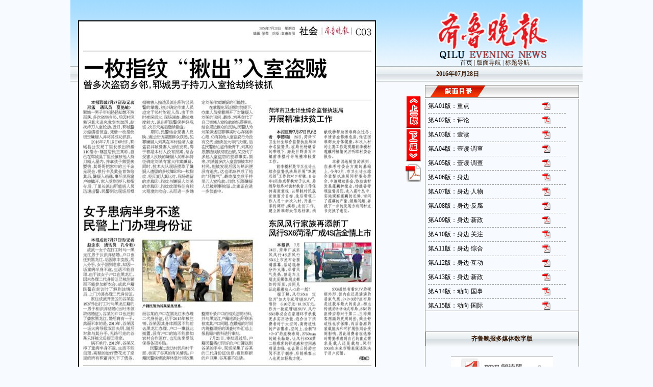

--- FILE ---
content_type: text/html
request_url: https://epaper.qlwb.com.cn/qlwb/content/20160728/PageP03TB.htm
body_size: 5003
content:
<!DOCTYPE html PUBLIC "-//W3C//DTD XHTML 1.0 Transitional//EN" "http://www.w3.org/TR/xhtml1/DTD/xhtml1-transitional.dtd">
<!-- -->
<html xmlns="http://www.w3.org/1999/xhtml">
<head>
<meta http-equiv="Content-Type" content="text/html; charset=utf-8" />
<title>齐鲁晚报数字报刊-epaper.qlwb.com.cn</title>
<link rel="shortcut icon" href="../../../img2014new/favicon.ico" />
<meta name="keywords" content="齐鲁晚报数字报,齐鲁晚报电子版,齐鲁晚报PDF版" />
<meta name="description" content="齐鲁晚报数字报刊是提供在线阅读齐鲁晚报内容的服务，含图文版、PDF版等多种阅读方式。本版是 2016年07月28日  第P03版：今日菏泽" />
<link rel="stylesheet" type="text/css" href="../../../css2014new/css.css" />

<script type="text/javascript" src="../../../Public/prototype.js"></script>
<script type="text/javascript" src="../../../Public/mp.js"></script>
<script type="text/javascript" src="../../../Public/calendar2.js"></script>
<script type="text/javascript" src="../../../Public/public.js"></script>
<script type="text/javascript" src="../../../Public/jquery-1.3.2.min.js"></script>
<script type="text/javascript" src="../../../Public/publicdate.js"></script>

<script type="text/javascript">
<!--
var mydate = new Date();
   var mymonth = mydate.getMonth()+1;
   if(mymonth <10){ mymonth = '0' + mymonth; }
   var myday = mydate.getDate();
   if(myday <10){ myday = '0' + myday; }
   //var myyear = mydate.getYear();
   var myyear = mydate.getFullYear();
   var thispaperdate = myyear + '' + mymonth + '' + myday;
   // alert(thispaperdate);
   
	 var paperdate = "20160728"; // getKeysOfUrl('paperdate');
	 if((paperdate == null) || (paperdate == '')) paperdate = thispaperdate;
	 //alert(".. " + paperdate);
	 var part = 1; //  getKeysOfUrl('part');
	 if((part == null) || (part == '')) part = 1;
	 //alert(".. " + part);

function MM_swapImgRestore() { //v3.0
  var i,x,a=document.MM_sr; for(i=0;a&&i<a.length&&(x=a[i])&&x.oSrc;i++) x.src=x.oSrc;
}

function MM_findObj(n, d) { //v4.01
  var p,i,x;  if(!d) d=document; if((p=n.indexOf("?"))>0&&parent.frames.length) {
    d=parent.frames[n.substring(p+1)].document; n=n.substring(0,p);}
  if(!(x=d[n])&&d.all) x=d.all[n]; for (i=0;!x&&i<d.forms.length;i++) x=d.forms[i][n];
  for(i=0;!x&&d.layers&&i<d.layers.length;i++) x=MM_findObj(n,d.layers[i].document);
  if(!x && d.getElementById) x=d.getElementById(n); return x;
}

function MM_swapImage() { //v3.0
  var i,j=0,x,a=MM_swapImage.arguments; document.MM_sr=new Array; for(i=0;i<(a.length-2);i+=3)
   if ((x=MM_findObj(a[i]))!=null){document.MM_sr[j++]=x; if(!x.oSrc) x.oSrc=x.src; x.src=a[i+2];}
}
//-->
</script>

<style type="text/css">  
<!--
#mylink {position:relative;}
#mylink a {filter:alpha(opacity=50);-moz-opacity:0.5;opacity: 0.5;position:absolute;padding:10px;border-width:2px;display:block;text-indent:-9999px;text-decoration:none;background:url("../../../Public/no.gif");}
#mylink a.overlink:hover {border:solid 2px #FF0000;display:block;}
-->  
</style>

<script>
(function(){
    var bp = document.createElement('script');
    bp.src = '//push.zhanzhang.baidu.com/push.js';
    var s = document.getElementsByTagName("script")[0];
    s.parentNode.insertBefore(bp, s);
})();
</script>







</head>

<body>
<span id="infodiv" style="Z-INDEX:150;POSITION:absolute;filter:alpha(opacity=80);background-color:#F4FCFE;width:0px;height:0Px;display:none">
	<div width="100%" border="2" cellspacing="0" cellpadding="4" bordercolor="#82BEF0">
	  <font face="宋体" size="3px" color="#000000"><b><p id="floattitle" style="word-break:keep-all;white-space: nowrap"></p></b></font>
	</div>
</span>
<script type="text/javascript">
	document.onmousemove = handlerMM;
</script>
<div class="zkj">
	<div class="xkj">
  	<div class="zlt">
  		<div class="zlp">
				<div id="mylink" style="z-index:80;position:absolute;"> 
					
						<a href="ArticelP03002FM.htm" target="_blank" class="overlink" style="width:566px;height:271px;left:7px;top:67px;"	onmousemove="document.getElementById('floattitle').innerText = '一枚指纹“出揪”贼盗室入';document.getElementById('infodiv').style.display='block';" onMouseOut="document.getElementById('floattitle').innerText = '';document.getElementById('infodiv').style.display='none';"></a>
					
						<a href="ArticelP03003FM.htm" target="_blank" class="overlink" style="width:334px;height:309px;left:7px;top:357px;"	onmousemove="document.getElementById('floattitle').innerText = '女子患病半身不遂民警上门办理身份证';document.getElementById('infodiv').style.display='block';" onMouseOut="document.getElementById('floattitle').innerText = '';document.getElementById('infodiv').style.display='none';"></a>
					
				</div>
				<img alt="" src="../../IMAGE/20160728/P03/PageP03-580.jpg" id="pagesketch" border="1" width="580" height="994" useMap="#PageMap">
			</div>
			<div class="jbu">第P03版：<strong>今日菏泽</strong></div>
			
			<!--版面图下广告-->    
<div style="margin:5px 0;padding:0;width:640px;height:60px;overflow:hidden;background-color:#fff;">
	<script type="text/javascript">
	    /*数字报640*60 创建于 2015-11-25*/
	    var cpro_id = "u2418446";
	</script>
	<script src="http://cpro.baidustatic.com/cpro/ui/c.js" type="text/javascript"></script>
</div>				
<div style="margin:0;padding:0;width:640px;height:345px;overflow:hidden;background-color:#fff;"><div style="margin:0 0px 5.000px 0;padding:0;width:300px;height:250px;overflow:hidden;background-color:#fff;float:left;"><script type="text/javascript">
     document.write('<a style="display:none!important" id="tanx-a-mm_110426398_10068639_37670831"></a>');
     tanx_s = document.createElement("script");
     tanx_s.type = "text/javascript";
     tanx_s.charset = "gbk";
     tanx_s.id = "tanx-s-mm_110426398_10068639_37670831";
     tanx_s.async = true;
     tanx_s.src = "http://p.tanx.com/ex?i=mm_110426398_10068639_37670831";
     tanx_h = document.getElementsByTagName("head")[0];
     if(tanx_h)tanx_h.insertBefore(tanx_s,tanx_h.firstChild);
</script></div><div style="margin:0 0px 5.000px 0;padding:0;width:250px;height:250px;overflow:hidden;background-color:#fff;float:left;"><script type="text/javascript">
     document.write('<a style="display:none!important" id="tanx-a-mm_110426398_10068639_33576488"></a>');
     tanx_s = document.createElement("script");
     tanx_s.type = "text/javascript";
     tanx_s.charset = "gbk";
     tanx_s.id = "tanx-s-mm_110426398_10068639_33576488";
     tanx_s.async = true;
     tanx_s.src = "http://p.tanx.com/ex?i=mm_110426398_10068639_33576488";
     tanx_h = document.getElementsByTagName("head")[0];
     if(tanx_h)tanx_h.insertBefore(tanx_s,tanx_h.firstChild);
</script></div><div style="margin:0 0 5.000px 0;padding:0;width:90px;height:250px;overflow:hidden;background-color:#fff;float:left;"><script type="text/javascript">
     document.write('<a style="display:none!important" id="tanx-a-mm_110426398_10068639_33572862"></a>');
     tanx_s = document.createElement("script");
     tanx_s.type = "text/javascript";
     tanx_s.charset = "gbk";
     tanx_s.id = "tanx-s-mm_110426398_10068639_33572862";
     tanx_s.async = true;
     tanx_s.src = "http://p.tanx.com/ex?i=mm_110426398_10068639_33572862";
     tanx_h = document.getElementsByTagName("head")[0];
     if(tanx_h)tanx_h.insertBefore(tanx_s,tanx_h.firstChild);
</script></div><div style="margin:0 0 0 0;padding:0;width:640px;height:90px;overflow:hidden;background-color:#fff;float:left;"><script type="text/javascript">
     document.write('<a style="display:none!important" id="tanx-a-mm_110426398_10068639_37680283"></a>');
     tanx_s = document.createElement("script");
     tanx_s.type = "text/javascript";
     tanx_s.charset = "gbk";
     tanx_s.id = "tanx-s-mm_110426398_10068639_37680283";
     tanx_s.async = true;
     tanx_s.src = "http://p.tanx.com/ex?i=mm_110426398_10068639_37680283";
     tanx_h = document.getElementsByTagName("head")[0];
     if(tanx_h)tanx_h.insertBefore(tanx_s,tanx_h.firstChild);
</script></div></div>
			<!--版面图下广告--> 
			   		
		</div>
  
  	<div class="zrt2">
   		<div class="xbt"><a href="http://epaper.qlwb.com.cn/">首页</a>&nbsp;|&nbsp;版面导航&nbsp;|&nbsp;标题导航</div>
   		<div class="rq"><strong>2016年07月28日</strong></div>
   		<div class="nwkj">
    		<div class="sq">
					<span style="display:"><a href="PageP02TB.htm"><img alt="" src="../../../img2014new/prepage.jpg" width="30" height="65" /></a></span>
					<span style="display:"><a href="PageP04TB.htm"><img alt="" src="../../../img2014new/nextpage.jpg" width="30" height="65"/></a></span>
					<a href="../../PDF/20160728/P03.pdf" target="_blank"><img alt="" src="../../../img2014new/pdfbig.gif" width="30" height="40" /></a>
				</div>
				<div class="left01">
	     		<div class="nbt"></div>
	    		<div class="news">
	     			<div class="newlb">
	       			<ul>
								
									<li><a href="../../PDF/20160728/A01.pdf"><img alt="" src="../../../img2014new/pdf.gif" width="16" height="16" /></a><a href="PageA01TB.htm">第A01版：重点</a></li>
								
									<li><a href="../../PDF/20160728/A02.pdf"><img alt="" src="../../../img2014new/pdf.gif" width="16" height="16" /></a><a href="PageA02TB.htm">第A02版：评论</a></li>
								
									<li><a href="../../PDF/20160728/A03.pdf"><img alt="" src="../../../img2014new/pdf.gif" width="16" height="16" /></a><a href="PageA03TB.htm">第A03版：壹读</a></li>
								
									<li><a href="../../PDF/20160728/A04.pdf"><img alt="" src="../../../img2014new/pdf.gif" width="16" height="16" /></a><a href="PageA04TB.htm">第A04版：壹读·调查</a></li>
								
									<li><a href="../../PDF/20160728/A05.pdf"><img alt="" src="../../../img2014new/pdf.gif" width="16" height="16" /></a><a href="PageA05TB.htm">第A05版：壹读·调查</a></li>
								
									<li><a href="../../PDF/20160728/A06.pdf"><img alt="" src="../../../img2014new/pdf.gif" width="16" height="16" /></a><a href="PageA06TB.htm">第A06版：身边</a></li>
								
									<li><a href="../../PDF/20160728/A07.pdf"><img alt="" src="../../../img2014new/pdf.gif" width="16" height="16" /></a><a href="PageA07TB.htm">第A07版：身边·人物</a></li>
								
									<li><a href="../../PDF/20160728/A08.pdf"><img alt="" src="../../../img2014new/pdf.gif" width="16" height="16" /></a><a href="PageA08TB.htm">第A08版：身边·反腐</a></li>
								
									<li><a href="../../PDF/20160728/A09.pdf"><img alt="" src="../../../img2014new/pdf.gif" width="16" height="16" /></a><a href="PageA09TB.htm">第A09版：身边·新政</a></li>
								
									<li><a href="../../PDF/20160728/A10.pdf"><img alt="" src="../../../img2014new/pdf.gif" width="16" height="16" /></a><a href="PageA10TB.htm">第A10版：身边·关注</a></li>
								
									<li><a href="../../PDF/20160728/A11.pdf"><img alt="" src="../../../img2014new/pdf.gif" width="16" height="16" /></a><a href="PageA11TB.htm">第A11版：身边·综合</a></li>
								
									<li><a href="../../PDF/20160728/A12.pdf"><img alt="" src="../../../img2014new/pdf.gif" width="16" height="16" /></a><a href="PageA12TB.htm">第A12版：身边·互动</a></li>
								
									<li><a href="../../PDF/20160728/A13.pdf"><img alt="" src="../../../img2014new/pdf.gif" width="16" height="16" /></a><a href="PageA13TB.htm">第A13版：身边·新政</a></li>
								
									<li><a href="../../PDF/20160728/A14.pdf"><img alt="" src="../../../img2014new/pdf.gif" width="16" height="16" /></a><a href="PageA14TB.htm">第A14版：动向·国事</a></li>
								
									<li><a href="../../PDF/20160728/A15.pdf"><img alt="" src="../../../img2014new/pdf.gif" width="16" height="16" /></a><a href="PageA15TB.htm">第A15版：动向·国际</a></li>
								
									<li><a href="../../PDF/20160728/A16.pdf"><img alt="" src="../../../img2014new/pdf.gif" width="16" height="16" /></a><a href="PageA16TB.htm">第A16版：动向·国际</a></li>
								
									<li><a href="../../PDF/20160728/A17.pdf"><img alt="" src="../../../img2014new/pdf.gif" width="16" height="16" /></a><a href="PageA17TB.htm">第A17版：文娱</a></li>
								
									<li><a href="../../PDF/20160728/A18.pdf"><img alt="" src="../../../img2014new/pdf.gif" width="16" height="16" /></a><a href="PageA18TB.htm">第A18版：情未了·随笔</a></li>
								
									<li><a href="../../PDF/20160728/A19.pdf"><img alt="" src="../../../img2014new/pdf.gif" width="16" height="16" /></a><a href="PageA19TB.htm">第A19版：乐动</a></li>
								
									<li><a href="../../PDF/20160728/A20.pdf"><img alt="" src="../../../img2014new/pdf.gif" width="16" height="16" /></a><a href="PageA20TB.htm">第A20版：乐动</a></li>
								
									<li><a href="../../PDF/20160728/B01.pdf"><img alt="" src="../../../img2014new/pdf.gif" width="16" height="16" /></a><a href="PageB01TB.htm">第B01版：旅游休闲</a></li>
								
									<li><a href="../../PDF/20160728/B02.pdf"><img alt="" src="../../../img2014new/pdf.gif" width="16" height="16" /></a><a href="PageB02TB.htm">第B02版：旅游休闲·观景台</a></li>
								
									<li><a href="../../PDF/20160728/B03.pdf"><img alt="" src="../../../img2014new/pdf.gif" width="16" height="16" /></a><a href="PageB03TB.htm">第B03版：旅游休闲·带你游</a></li>
								
									<li><a href="../../PDF/20160728/B04.pdf"><img alt="" src="../../../img2014new/pdf.gif" width="16" height="16" /></a><a href="PageB04TB.htm">第B04版：旅游休闲·游资讯</a></li>
								
									<li><a href="../../PDF/20160728/C01.pdf"><img alt="" src="../../../img2014new/pdf.gif" width="16" height="16" /></a><a href="PageC01TB.htm">第C01版：今日济南</a></li>
								
									<li><a href="../../PDF/20160728/C02.pdf"><img alt="" src="../../../img2014new/pdf.gif" width="16" height="16" /></a><a href="PageC02TB.htm">第C02版：最抢眼</a></li>
								
									<li><a href="../../PDF/20160728/C03.pdf"><img alt="" src="../../../img2014new/pdf.gif" width="16" height="16" /></a><a href="PageC03TB.htm">第C03版：今日济南·最抢眼</a></li>
								
									<li><a href="../../PDF/20160728/C04.pdf"><img alt="" src="../../../img2014new/pdf.gif" width="16" height="16" /></a><a href="PageC04TB.htm">第C04版：今日济南·最抢眼</a></li>
								
									<li><a href="../../PDF/20160728/C05.pdf"><img alt="" src="../../../img2014new/pdf.gif" width="16" height="16" /></a><a href="PageC05TB.htm">第C05版：广告</a></li>
								
									<li><a href="../../PDF/20160728/C06.pdf"><img alt="" src="../../../img2014new/pdf.gif" width="16" height="16" /></a><a href="PageC06TB.htm">第C06版：齐鲁学堂</a></li>
								
									<li><a href="../../PDF/20160728/C07.pdf"><img alt="" src="../../../img2014new/pdf.gif" width="16" height="16" /></a><a href="PageC07TB.htm">第C07版：齐鲁财金</a></li>
								
									<li><a href="../../PDF/20160728/C08.pdf"><img alt="" src="../../../img2014new/pdf.gif" width="16" height="16" /></a><a href="PageC08TB.htm">第C08版：专版</a></li>
								
									<li><a href="../../PDF/20160728/C09.pdf"><img alt="" src="../../../img2014new/pdf.gif" width="16" height="16" /></a><a href="PageC09TB.htm">第C09版：今日济南·泉城事</a></li>
								
									<li><a href="../../PDF/20160728/C10.pdf"><img alt="" src="../../../img2014new/pdf.gif" width="16" height="16" /></a><a href="PageC10TB.htm">第C10版：今日济南·泉城事</a></li>
								
									<li><a href="../../PDF/20160728/C11.pdf"><img alt="" src="../../../img2014new/pdf.gif" width="16" height="16" /></a><a href="PageC11TB.htm">第C11版：华不注</a></li>
								
									<li><a href="../../PDF/20160728/C12.pdf"><img alt="" src="../../../img2014new/pdf.gif" width="16" height="16" /></a><a href="PageC12TB.htm">第C12版：华不注</a></li>
								
									<li><a href="../../PDF/20160728/D01.pdf"><img alt="" src="../../../img2014new/pdf.gif" width="16" height="16" /></a><a href="PageD01TB.htm">第D01版：齐鲁楼市</a></li>
								
									<li><a href="../../PDF/20160728/D02.pdf"><img alt="" src="../../../img2014new/pdf.gif" width="16" height="16" /></a><a href="PageD02TB.htm">第D02版：齐鲁楼市·新闻</a></li>
								
									<li><a href="../../PDF/20160728/D04.pdf"><img alt="" src="../../../img2014new/pdf.gif" width="16" height="16" /></a><a href="PageD04TB.htm">第D04版：齐鲁楼市·新闻</a></li>
								
									<li><a href="../../PDF/20160728/D05.pdf"><img alt="" src="../../../img2014new/pdf.gif" width="16" height="16" /></a><a href="PageD05TB.htm">第D05版：我爱我家</a></li>
								
									<li><a href="../../PDF/20160728/E01.pdf"><img alt="" src="../../../img2014new/pdf.gif" width="16" height="16" /></a><a href="PageE01TB.htm">第E01版：今日商河</a></li>
								
									<li><a href="../../PDF/20160728/E02.pdf"><img alt="" src="../../../img2014new/pdf.gif" width="16" height="16" /></a><a href="PageE02TB.htm">第E02版：主打</a></li>
								
									<li><a href="../../PDF/20160728/E03.pdf"><img alt="" src="../../../img2014new/pdf.gif" width="16" height="16" /></a><a href="PageE03TB.htm">第E03版：花博会来了</a></li>
								
									<li><a href="../../PDF/20160728/E04.pdf"><img alt="" src="../../../img2014new/pdf.gif" width="16" height="16" /></a><a href="PageE04TB.htm">第E04版：资讯</a></li>
								
									<li><a href="../../PDF/20160728/H01.pdf"><img alt="" src="../../../img2014new/pdf.gif" width="16" height="16" /></a><a href="PageH01TB.htm">第H01版：今日运河</a></li>
								
									<li><a href="../../PDF/20160728/H02.pdf"><img alt="" src="../../../img2014new/pdf.gif" width="16" height="16" /></a><a href="PageH02TB.htm">第H02版：今日运河·身边</a></li>
								
									<li><a href="../../PDF/20160728/H03.pdf"><img alt="" src="../../../img2014new/pdf.gif" width="16" height="16" /></a><a href="PageH03TB.htm">第H03版：今日运河·身边</a></li>
								
									<li><a href="../../PDF/20160728/H04.pdf"><img alt="" src="../../../img2014new/pdf.gif" width="16" height="16" /></a><a href="PageH04TB.htm">第H04版：今日运河·身边</a></li>
								
									<li><a href="../../PDF/20160728/J01.pdf"><img alt="" src="../../../img2014new/pdf.gif" width="16" height="16" /></a><a href="PageJ01TB.htm">第J01版：今日烟台</a></li>
								
									<li><a href="../../PDF/20160728/J02.pdf"><img alt="" src="../../../img2014new/pdf.gif" width="16" height="16" /></a><a href="PageJ02TB.htm">第J02版：今日烟台·城事</a></li>
								
									<li><a href="../../PDF/20160728/J03.pdf"><img alt="" src="../../../img2014new/pdf.gif" width="16" height="16" /></a><a href="PageJ03TB.htm">第J03版：今日烟台·综合</a></li>
								
									<li><a href="../../PDF/20160728/J04.pdf"><img alt="" src="../../../img2014new/pdf.gif" width="16" height="16" /></a><a href="PageJ04TB.htm">第J04版：今日烟台·24小时</a></li>
								
									<li><a href="../../PDF/20160728/J05.pdf"><img alt="" src="../../../img2014new/pdf.gif" width="16" height="16" /></a><a href="PageJ05TB.htm">第J05版：今日烟台·专版</a></li>
								
									<li><a href="../../PDF/20160728/J06.pdf"><img alt="" src="../../../img2014new/pdf.gif" width="16" height="16" /></a><a href="PageJ06TB.htm">第J06版：今日烟台·综合</a></li>
								
									<li><a href="../../PDF/20160728/J07.pdf"><img alt="" src="../../../img2014new/pdf.gif" width="16" height="16" /></a><a href="PageJ07TB.htm">第J07版：今日烟台·教育</a></li>
								
									<li><a href="../../PDF/20160728/K01.pdf"><img alt="" src="../../../img2014new/pdf.gif" width="16" height="16" /></a><a href="PageK01TB.htm">第K01版：今日潍坊</a></li>
								
									<li><a href="../../PDF/20160728/K02.pdf"><img alt="" src="../../../img2014new/pdf.gif" width="16" height="16" /></a><a href="PageK02TB.htm">第K02版：今日潍坊·城事</a></li>
								
									<li><a href="../../PDF/20160728/K03.pdf"><img alt="" src="../../../img2014new/pdf.gif" width="16" height="16" /></a><a href="PageK03TB.htm">第K03版：今日潍坊·关注</a></li>
								
									<li><a href="../../PDF/20160728/K05.pdf"><img alt="" src="../../../img2014new/pdf.gif" width="16" height="16" /></a><a href="PageK05TB.htm">第K05版：今日潍坊·教育</a></li>
								
									<li><a href="../../PDF/20160728/K06.pdf"><img alt="" src="../../../img2014new/pdf.gif" width="16" height="16" /></a><a href="PageK06TB.htm">第K06版：今日潍坊·城事</a></li>
								
									<li><a href="../../PDF/20160728/K07.pdf"><img alt="" src="../../../img2014new/pdf.gif" width="16" height="16" /></a><a href="PageK07TB.htm">第K07版：今日潍坊·社会</a></li>
								
									<li><a href="../../PDF/20160728/l01.pdf"><img alt="" src="../../../img2014new/pdf.gif" width="16" height="16" /></a><a href="Pagel01TB.htm">第l01版：今日聊城</a></li>
								
									<li><a href="../../PDF/20160728/l02.pdf"><img alt="" src="../../../img2014new/pdf.gif" width="16" height="16" /></a><a href="Pagel02TB.htm">第l02版：今日聊城·城事</a></li>
								
									<li><a href="../../PDF/20160728/l03.pdf"><img alt="" src="../../../img2014new/pdf.gif" width="16" height="16" /></a><a href="Pagel03TB.htm">第l03版：今日聊城·健康</a></li>
								
									<li><a href="../../PDF/20160728/l04.pdf"><img alt="" src="../../../img2014new/pdf.gif" width="16" height="16" /></a><a href="Pagel04TB.htm">第l04版：今日聊城·综合</a></li>
								
									<li><a href="../../PDF/20160728/N01.pdf"><img alt="" src="../../../img2014new/pdf.gif" width="16" height="16" /></a><a href="PageN01TB.htm">第N01版：今日德州</a></li>
								
									<li><a href="../../PDF/20160728/N02.pdf"><img alt="" src="../../../img2014new/pdf.gif" width="16" height="16" /></a><a href="PageN02TB.htm">第N02版：今日德州· 主打</a></li>
								
									<li><a href="../../PDF/20160728/N03.pdf"><img alt="" src="../../../img2014new/pdf.gif" width="16" height="16" /></a><a href="PageN03TB.htm">第N03版：今日德州·抢鲜看</a></li>
								
									<li><a href="../../PDF/20160728/N04.pdf"><img alt="" src="../../../img2014new/pdf.gif" width="16" height="16" /></a><a href="PageN04TB.htm">第N04版：今日德州·旅游</a></li>
								
									<li><a href="../../PDF/20160728/P01.pdf"><img alt="" src="../../../img2014new/pdf.gif" width="16" height="16" /></a><a href="PageP01TB.htm">第P01版：今日菏泽</a></li>
								
									<li><a href="../../PDF/20160728/P02.pdf"><img alt="" src="../../../img2014new/pdf.gif" width="16" height="16" /></a><a href="PageP02TB.htm">第P02版：今日菏泽</a></li>
								
									<li><a href="../../PDF/20160728/P03.pdf"><img alt="" src="../../../img2014new/pdf.gif" width="16" height="16" /></a><a href="PageP03TB.htm">第P03版：今日菏泽</a></li>
								
									<li><a href="../../PDF/20160728/P04.pdf"><img alt="" src="../../../img2014new/pdf.gif" width="16" height="16" /></a><a href="PageP04TB.htm">第P04版：今日菏泽</a></li>
								
									<li><a href="../../PDF/20160728/R01.pdf"><img alt="" src="../../../img2014new/pdf.gif" width="16" height="16" /></a><a href="PageR01TB.htm">第R01版：今日日照</a></li>
								
									<li><a href="../../PDF/20160728/R03.pdf"><img alt="" src="../../../img2014new/pdf.gif" width="16" height="16" /></a><a href="PageR03TB.htm">第R03版：今日日照·身边</a></li>
								
									<li><a href="../../PDF/20160728/R04.pdf"><img alt="" src="../../../img2014new/pdf.gif" width="16" height="16" /></a><a href="PageR04TB.htm">第R04版：今日日照·身边</a></li>
								
									<li><a href="../../PDF/20160728/S01.pdf"><img alt="" src="../../../img2014new/pdf.gif" width="16" height="16" /></a><a href="PageS01TB.htm">第S01版：今日泰山</a></li>
								
									<li><a href="../../PDF/20160728/S02.pdf"><img alt="" src="../../../img2014new/pdf.gif" width="16" height="16" /></a><a href="PageS02TB.htm">第S02版：今日泰山·城事</a></li>
								
									<li><a href="../../PDF/20160728/S03.pdf"><img alt="" src="../../../img2014new/pdf.gif" width="16" height="16" /></a><a href="PageS03TB.htm">第S03版：今日泰山·关注</a></li>
								
									<li><a href="../../PDF/20160728/S04.pdf"><img alt="" src="../../../img2014new/pdf.gif" width="16" height="16" /></a><a href="PageS04TB.htm">第S04版：今日泰山·专版</a></li>
								
									<li><a href="../../PDF/20160728/U01.pdf"><img alt="" src="../../../img2014new/pdf.gif" width="16" height="16" /></a><a href="PageU01TB.htm">第U01版：今日滨州</a></li>
								
									<li><a href="../../PDF/20160728/U02.pdf"><img alt="" src="../../../img2014new/pdf.gif" width="16" height="16" /></a><a href="PageU02TB.htm">第U02版：今日滨州·要闻</a></li>
								
									<li><a href="../../PDF/20160728/U03.pdf"><img alt="" src="../../../img2014new/pdf.gif" width="16" height="16" /></a><a href="PageU03TB.htm">第U03版：今日滨州·社会</a></li>
								
									<li><a href="../../PDF/20160728/U04.pdf"><img alt="" src="../../../img2014new/pdf.gif" width="16" height="16" /></a><a href="PageU04TB.htm">第U04版：今日滨州·专版</a></li>
								
									<li><a href="../../PDF/20160728/U05.pdf"><img alt="" src="../../../img2014new/pdf.gif" width="16" height="16" /></a><a href="PageU05TB.htm">第U05版：今日滨州·专版</a></li>
								
									<li><a href="../../PDF/20160728/U06.pdf"><img alt="" src="../../../img2014new/pdf.gif" width="16" height="16" /></a><a href="PageU06TB.htm">第U06版：今日滨州·平安滨州</a></li>
								
									<li><a href="../../PDF/20160728/U07.pdf"><img alt="" src="../../../img2014new/pdf.gif" width="16" height="16" /></a><a href="PageU07TB.htm">第U07版：健康专刊</a></li>
								
									<li><a href="../../PDF/20160728/U08.pdf"><img alt="" src="../../../img2014new/pdf.gif" width="16" height="16" /></a><a href="PageU08TB.htm">第U08版：今日滨州·专版</a></li>
								
									<li><a href="../../PDF/20160728/W01.pdf"><img alt="" src="../../../img2014new/pdf.gif" width="16" height="16" /></a><a href="PageW01TB.htm">第W01版：今日威海</a></li>
								
									<li><a href="../../PDF/20160728/W02.pdf"><img alt="" src="../../../img2014new/pdf.gif" width="16" height="16" /></a><a href="PageW02TB.htm">第W02版：今日威海·资讯</a></li>
								
									<li><a href="../../PDF/20160728/W03.pdf"><img alt="" src="../../../img2014new/pdf.gif" width="16" height="16" /></a><a href="PageW03TB.htm">第W03版：今日威海·旅游</a></li>
								
									<li><a href="../../PDF/20160728/W04.pdf"><img alt="" src="../../../img2014new/pdf.gif" width="16" height="16" /></a><a href="PageW04TB.htm">第W04版：今日威海·城事</a></li>
								
									<li><a href="../../PDF/20160728/Y01.pdf"><img alt="" src="../../../img2014new/pdf.gif" width="16" height="16" /></a><a href="PageY01TB.htm">第Y01版：今日淄博</a></li>
								
									<li><a href="../../PDF/20160728/Y02.pdf"><img alt="" src="../../../img2014new/pdf.gif" width="16" height="16" /></a><a href="PageY02TB.htm">第Y02版：今日淄博·抢眼</a></li>
								
									<li><a href="../../PDF/20160728/Y03.pdf"><img alt="" src="../../../img2014new/pdf.gif" width="16" height="16" /></a><a href="PageY03TB.htm">第Y03版：今日淄博·抢眼</a></li>
								
									<li><a href="../../PDF/20160728/Y04.pdf"><img alt="" src="../../../img2014new/pdf.gif" width="16" height="16" /></a><a href="PageY04TB.htm">第Y04版：今日淄博·巡城</a></li>
								
									<li><a href="../../PDF/20160728/Z01.pdf"><img alt="" src="../../../img2014new/pdf.gif" width="16" height="16" /></a><a href="PageZ01TB.htm">第Z01版：今日枣庄·楼宇</a></li>
								
									<li><a href="../../PDF/20160728/Z02.pdf"><img alt="" src="../../../img2014new/pdf.gif" width="16" height="16" /></a><a href="PageZ02TB.htm">第Z02版：今日枣庄</a></li>
								
									<li><a href="../../PDF/20160728/Z03.pdf"><img alt="" src="../../../img2014new/pdf.gif" width="16" height="16" /></a><a href="PageZ03TB.htm">第Z03版：今日枣庄·魅力滕州</a></li>
								
									<li><a href="../../PDF/20160728/Z04.pdf"><img alt="" src="../../../img2014new/pdf.gif" width="16" height="16" /></a><a href="PageZ04TB.htm">第Z04版：今日枣庄·魅力滕州·西岗镇</a></li>
								
	       			</ul>
	     			</div>
	     			
	     		<!--右侧广告-->   
	     		<div class="gg">
						<script type="text/javascript">
					    /*300*250二 创建于 2015-06-12*/
					    var cpro_id = "u2152913";
						</script>
						<script src="http://cpro.baidustatic.com/cpro/ui/c.js" type="text/javascript"></script>
	     		</div>
	     		<div class="gg">
						<script type="text/javascript">
						  document.write('<a style="display:none!important" id="tanx-a-mm_110426398_10068639_33576460"></a>');
						  tanx_s = document.createElement("script");
						  tanx_s.type = "text/javascript";
						  tanx_s.charset = "gbk";
						  tanx_s.id = "tanx-s-mm_110426398_10068639_33576460";
						  tanx_s.async = true;
						  tanx_s.src = "http://p.tanx.com/ex?i=mm_110426398_10068639_33576460";
						  tanx_h = document.getElementsByTagName("head")[0];
						  if(tanx_h)tanx_h.insertBefore(tanx_s,tanx_h.firstChild);
						</script>
	     		</div>
	     		<!--右侧广告结束-->  
	     			
	     			<div class="nbts">
	       			<div><strong>齐鲁晚报多媒体数字版</strong></div>
	     			</div>
	     			<div class="pdf"><img alt="" src="../../../img2014new/menu_r5_c1.jpg" width="200" height="42" /></div>
	     			<div class="nbts">
	       			<div><strong>按日期查阅</strong></div>
	     			</div>
	     			
						<script type="text/javascript">
						<!--
							var Today = new Date();
							var PageDate="2016年07月28日";//2006年07月29日
							var tY = PageDate.substring(0,4); //Today.getFullYear();
							var tM = PageDate.substring(5,7)-1; //Today.getMonth();
							var tD = PageDate.substring(8,10)//Today.getDate();
							var paperURL="../";
	
							function drawCalendar (y, m, selectedDate) {
								var cal = new hgyxCalendar(y, m);
						
								if (selectedDate != null) {
									cal.setSelectedDate(selectedDate);
								}
	
								var calendarHtml = '<ul><li class="rd">日</li><li class="rd">一</li><li class="rd">二</li><li class="rd">三</li><li class="rd">四</li><li class="rd">五</li><li class="rd">六</li>';
	
								while (1) {
							
									if (cal.isStartOfMonth()) {
										for (var w=0; w<cal.getWeekDay(); w++) {
											calendarHtml += '<li class="zi">&nbsp;</li>';
										}
									}else if (cal.isStartOfWeek()) {
										
									}
			
									var url = paperURL+cal.getFullYear()+((cal.getMonth()+1)<10?'0':'')+(cal.getMonth()+1)+(cal.getDate()<10?'0':'')+cal.getDate()+"/issueindex.htm";
			
									if (cal.isSelectedDate()) {
										calendarHtml += '<li class="zi" style="background-color:#FF0000"><a href="'+url+'">'+cal.getDate()+'</a></li>';
									}else {
										var selday = cal.getFullYear()+((cal.getMonth()+1)<10?'0':'')+(cal.getMonth()+1)+(cal.getDate()<10?'0':'')+cal.getDate();
										calendarHtml += '<li class="zi"><a href="#" onclick="javaScript:searchday('+selday+')">'+cal.getDate()+'</a></li>';
									}
					
									if (!cal.isNotEndOfMonth()) {
										for (var ew=cal.getWeekDay(); ew<6; ew++) {
											calendarHtml += '<li class="zi">&nbsp;</li>';
										}
										break;
									}else if (cal.isEndOfWeek()) {
							
									}	
									cal.next()
								}
	
								return calendarHtml+'</ul>';
							}		
						//-->
						</script>     
	     			<div class="cy">
	      			<div class="rz">
								<select id='sYear' onChange="document.getElementById('calendar').innerHTML = drawCalendar(document.getElementById('sYear').options[document.getElementById('sYear').selectedIndex].value, document.getElementById('sMonth').options[document.getElementById('sMonth').selectedIndex].value);">
			    				<script type="text/javascript">
									<!--
										for (var i=1999; i<=new Date().getFullYear(); i++) {
											document.write('<option value="'+i+'" '+(tY==i?'selected':'')+'>'+i+'年</option>');
										}
									//-->
									</script>
	    					</select>
	        			<label for="select2"></label>
								<select id="sMonth" onChange="document.getElementById('calendar').innerHTML = drawCalendar(document.getElementById('sYear').options[document.getElementById('sYear').selectedIndex].value, document.getElementById('sMonth').options[document.getElementById('sMonth').selectedIndex].value);">
									<script type="text/javascript">
									<!--
										for (var i=1; i<13; i++) {
											document.write('<option value="'+(i-1)+'" '+(tM==(i-1)?'selected':'')+'>'+i+'月</option>');
										}
									//-->
									</script>
	    					</select>
	      			</div>
	      			<div class="rm">
								<div id="calendar"></div>
								<script type="text/javascript" defer="defer">
								<!--
									document.getElementById('calendar').innerHTML = drawCalendar(tY,tM, new Date(tY,tM,tD));
								//-->
								</script>	       
	    				</div>
	   				</div>
	  			</div>
  			</div>
  			
  			    
    	</div>
 		</div>
 	</div>
   
	<div class="foot"> &copy; 版权所有 齐鲁晚报 <br />华光照排公司 提供技术服务</div>
</div>

<span style="display:none">	
	<script type="text/javascript">
		var _bdhmProtocol = (("https:" == document.location.protocol) ? " https://" : " http://");
		document.write(unescape("%3Cscript src='" + _bdhmProtocol + "hm.baidu.com/h.js%3F234a9d8f925ac8eaa50e082df44ab519' type='text/javascript'%3E%3C/script%3E"));
	</script>

	<script language="javascript" type="text/javascript" src="http://js.users.51.la/818079.js"></script>
	<noscript><a href="http://www.51.la/?818079" target="_blank"><img alt="&#x6211;&#x8981;&#x5566;&#x514D;&#x8D39;&#x7EDF;&#x8BA1;" src="http://img.users.51.la/818079.asp" style="border:none" /></a></noscript>

</span>



<!--右下角悬浮广告开始--> 
<script type="text/javascript">
    /*200*200 创建于 2016-03-24手机报右下*/
    var cpro_id = "u2573001";
</script>
<script src="http://cpro.baidustatic.com/cpro/ui/s.js" type="text/javascript"></script>
<!--右下角悬浮广告结束-->

</body>
</html>

